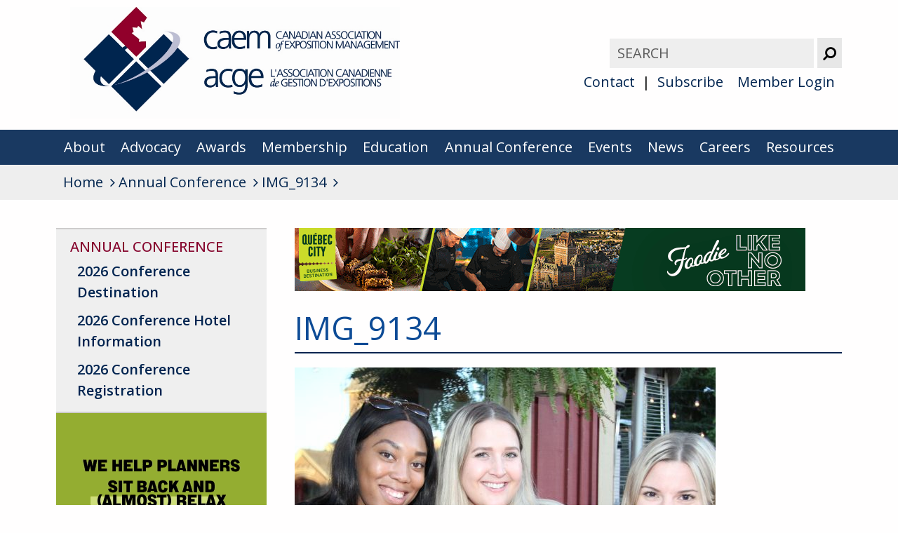

--- FILE ---
content_type: text/html; charset=UTF-8
request_url: https://caem.ca/annual-conference/img_9134/
body_size: 31135
content:
<!DOCTYPE HTML>

<html lang="en-US">
	<head>
		<title>IMG_9134 - CAEM</title>
		<meta charset="UTF-8" />
		<meta name="viewport" content="width=device-width,initial-scale=1" />
		<script src="https://use.fontawesome.com/0d46d7a08c.js"></script>
		<link href="https://fonts.googleapis.com/css?family=Open+Sans:400,500,600,700" rel="stylesheet">
		<link rel="apple-touch-icon" sizes="180x180" href="https://caem.ca/wp-content/themes/caem/apple-touch-icon.png">
		<link rel="icon" type="image/png" sizes="32x32" href="https://caem.ca/wp-content/themes/caem/favicon-32x32.png">
		<link rel="icon" type="image/png" sizes="16x16" href="https://caem.ca/wp-content/themes/caem/favicon-16x16.png">
		<link rel="manifest" href="https://caem.ca/wp-content/themes/caem/manifest.json">
		<link rel="mask-icon" href="https://caem.ca/wp-content/themes/caem/safari-pinned-tab.svg" color="#032b5d">
		<meta name="theme-color" content="#ffffff">

		
	    <script type="text/javascript">

		  var _gaq = _gaq || [];
		  _gaq.push(['_setAccount', 'UA-88159397-1']);
		  _gaq.push(['_trackPageview']);
		
		  (function() {
		    var ga = document.createElement('script'); ga.type = 'text/javascript'; ga.async = true;
		    ga.src = ('https:' == document.location.protocol ? 'https://ssl' : 'http://www') + '.google-analytics.com/ga.js';
		    var s = document.getElementsByTagName('script')[0]; s.parentNode.insertBefore(ga, s);
		  })();
		
		</script>

		
		<meta name='robots' content='index, follow, max-image-preview:large, max-snippet:-1, max-video-preview:-1' />
	<style>img:is([sizes="auto" i], [sizes^="auto," i]) { contain-intrinsic-size: 3000px 1500px }</style>
	
	<!-- This site is optimized with the Yoast SEO plugin v24.1 - https://yoast.com/wordpress/plugins/seo/ -->
	<link rel="canonical" href="https://caem.ca/annual-conference/img_9134/" />
	<meta property="og:locale" content="en_US" />
	<meta property="og:type" content="article" />
	<meta property="og:title" content="IMG_9134 - CAEM" />
	<meta property="og:url" content="https://caem.ca/annual-conference/img_9134/" />
	<meta property="og:site_name" content="CAEM" />
	<meta property="og:image" content="https://caem.ca/annual-conference/img_9134" />
	<meta property="og:image:width" content="1600" />
	<meta property="og:image:height" content="1067" />
	<meta property="og:image:type" content="image/jpeg" />
	<meta name="twitter:card" content="summary_large_image" />
	<script type="application/ld+json" class="yoast-schema-graph">{"@context":"https://schema.org","@graph":[{"@type":"WebPage","@id":"https://caem.ca/annual-conference/img_9134/","url":"https://caem.ca/annual-conference/img_9134/","name":"IMG_9134 - CAEM","isPartOf":{"@id":"https://caem.ca/#website"},"primaryImageOfPage":{"@id":"https://caem.ca/annual-conference/img_9134/#primaryimage"},"image":{"@id":"https://caem.ca/annual-conference/img_9134/#primaryimage"},"thumbnailUrl":"https://caem.ca/wp-content/uploads/2018/08/IMG_9134.jpg","datePublished":"2018-08-03T12:38:18+00:00","dateModified":"2018-08-03T12:38:18+00:00","breadcrumb":{"@id":"https://caem.ca/annual-conference/img_9134/#breadcrumb"},"inLanguage":"en-US","potentialAction":[{"@type":"ReadAction","target":["https://caem.ca/annual-conference/img_9134/"]}]},{"@type":"ImageObject","inLanguage":"en-US","@id":"https://caem.ca/annual-conference/img_9134/#primaryimage","url":"https://caem.ca/wp-content/uploads/2018/08/IMG_9134.jpg","contentUrl":"https://caem.ca/wp-content/uploads/2018/08/IMG_9134.jpg","width":5184,"height":3456},{"@type":"BreadcrumbList","@id":"https://caem.ca/annual-conference/img_9134/#breadcrumb","itemListElement":[{"@type":"ListItem","position":1,"name":"Home","item":"https://caem.ca/"},{"@type":"ListItem","position":2,"name":"Annual Conference","item":"https://caem.ca/annual-conference/"},{"@type":"ListItem","position":3,"name":"IMG_9134"}]},{"@type":"WebSite","@id":"https://caem.ca/#website","url":"https://caem.ca/","name":"CAEM","description":"Canadian Association of Exposition Management","potentialAction":[{"@type":"SearchAction","target":{"@type":"EntryPoint","urlTemplate":"https://caem.ca/?s={search_term_string}"},"query-input":{"@type":"PropertyValueSpecification","valueRequired":true,"valueName":"search_term_string"}}],"inLanguage":"en-US"}]}</script>
	<!-- / Yoast SEO plugin. -->


<link rel="alternate" type="application/rss+xml" title="CAEM &raquo; IMG_9134 Comments Feed" href="https://caem.ca/annual-conference/img_9134/feed/" />
		<!-- This site uses the Google Analytics by MonsterInsights plugin v9.2.4 - Using Analytics tracking - https://www.monsterinsights.com/ -->
		<!-- Note: MonsterInsights is not currently configured on this site. The site owner needs to authenticate with Google Analytics in the MonsterInsights settings panel. -->
					<!-- No tracking code set -->
				<!-- / Google Analytics by MonsterInsights -->
		<script type="text/javascript">
/* <![CDATA[ */
window._wpemojiSettings = {"baseUrl":"https:\/\/s.w.org\/images\/core\/emoji\/15.0.3\/72x72\/","ext":".png","svgUrl":"https:\/\/s.w.org\/images\/core\/emoji\/15.0.3\/svg\/","svgExt":".svg","source":{"concatemoji":"https:\/\/caem.ca\/wp-includes\/js\/wp-emoji-release.min.js?ver=6.7.4"}};
/*! This file is auto-generated */
!function(i,n){var o,s,e;function c(e){try{var t={supportTests:e,timestamp:(new Date).valueOf()};sessionStorage.setItem(o,JSON.stringify(t))}catch(e){}}function p(e,t,n){e.clearRect(0,0,e.canvas.width,e.canvas.height),e.fillText(t,0,0);var t=new Uint32Array(e.getImageData(0,0,e.canvas.width,e.canvas.height).data),r=(e.clearRect(0,0,e.canvas.width,e.canvas.height),e.fillText(n,0,0),new Uint32Array(e.getImageData(0,0,e.canvas.width,e.canvas.height).data));return t.every(function(e,t){return e===r[t]})}function u(e,t,n){switch(t){case"flag":return n(e,"\ud83c\udff3\ufe0f\u200d\u26a7\ufe0f","\ud83c\udff3\ufe0f\u200b\u26a7\ufe0f")?!1:!n(e,"\ud83c\uddfa\ud83c\uddf3","\ud83c\uddfa\u200b\ud83c\uddf3")&&!n(e,"\ud83c\udff4\udb40\udc67\udb40\udc62\udb40\udc65\udb40\udc6e\udb40\udc67\udb40\udc7f","\ud83c\udff4\u200b\udb40\udc67\u200b\udb40\udc62\u200b\udb40\udc65\u200b\udb40\udc6e\u200b\udb40\udc67\u200b\udb40\udc7f");case"emoji":return!n(e,"\ud83d\udc26\u200d\u2b1b","\ud83d\udc26\u200b\u2b1b")}return!1}function f(e,t,n){var r="undefined"!=typeof WorkerGlobalScope&&self instanceof WorkerGlobalScope?new OffscreenCanvas(300,150):i.createElement("canvas"),a=r.getContext("2d",{willReadFrequently:!0}),o=(a.textBaseline="top",a.font="600 32px Arial",{});return e.forEach(function(e){o[e]=t(a,e,n)}),o}function t(e){var t=i.createElement("script");t.src=e,t.defer=!0,i.head.appendChild(t)}"undefined"!=typeof Promise&&(o="wpEmojiSettingsSupports",s=["flag","emoji"],n.supports={everything:!0,everythingExceptFlag:!0},e=new Promise(function(e){i.addEventListener("DOMContentLoaded",e,{once:!0})}),new Promise(function(t){var n=function(){try{var e=JSON.parse(sessionStorage.getItem(o));if("object"==typeof e&&"number"==typeof e.timestamp&&(new Date).valueOf()<e.timestamp+604800&&"object"==typeof e.supportTests)return e.supportTests}catch(e){}return null}();if(!n){if("undefined"!=typeof Worker&&"undefined"!=typeof OffscreenCanvas&&"undefined"!=typeof URL&&URL.createObjectURL&&"undefined"!=typeof Blob)try{var e="postMessage("+f.toString()+"("+[JSON.stringify(s),u.toString(),p.toString()].join(",")+"));",r=new Blob([e],{type:"text/javascript"}),a=new Worker(URL.createObjectURL(r),{name:"wpTestEmojiSupports"});return void(a.onmessage=function(e){c(n=e.data),a.terminate(),t(n)})}catch(e){}c(n=f(s,u,p))}t(n)}).then(function(e){for(var t in e)n.supports[t]=e[t],n.supports.everything=n.supports.everything&&n.supports[t],"flag"!==t&&(n.supports.everythingExceptFlag=n.supports.everythingExceptFlag&&n.supports[t]);n.supports.everythingExceptFlag=n.supports.everythingExceptFlag&&!n.supports.flag,n.DOMReady=!1,n.readyCallback=function(){n.DOMReady=!0}}).then(function(){return e}).then(function(){var e;n.supports.everything||(n.readyCallback(),(e=n.source||{}).concatemoji?t(e.concatemoji):e.wpemoji&&e.twemoji&&(t(e.twemoji),t(e.wpemoji)))}))}((window,document),window._wpemojiSettings);
/* ]]> */
</script>
<style id='wp-emoji-styles-inline-css' type='text/css'>

	img.wp-smiley, img.emoji {
		display: inline !important;
		border: none !important;
		box-shadow: none !important;
		height: 1em !important;
		width: 1em !important;
		margin: 0 0.07em !important;
		vertical-align: -0.1em !important;
		background: none !important;
		padding: 0 !important;
	}
</style>
<link rel='stylesheet' id='wp-block-library-css' href='https://caem.ca/wp-includes/css/dist/block-library/style.min.css?ver=6.7.4' type='text/css' media='all' />
<style id='classic-theme-styles-inline-css' type='text/css'>
/*! This file is auto-generated */
.wp-block-button__link{color:#fff;background-color:#32373c;border-radius:9999px;box-shadow:none;text-decoration:none;padding:calc(.667em + 2px) calc(1.333em + 2px);font-size:1.125em}.wp-block-file__button{background:#32373c;color:#fff;text-decoration:none}
</style>
<style id='global-styles-inline-css' type='text/css'>
:root{--wp--preset--aspect-ratio--square: 1;--wp--preset--aspect-ratio--4-3: 4/3;--wp--preset--aspect-ratio--3-4: 3/4;--wp--preset--aspect-ratio--3-2: 3/2;--wp--preset--aspect-ratio--2-3: 2/3;--wp--preset--aspect-ratio--16-9: 16/9;--wp--preset--aspect-ratio--9-16: 9/16;--wp--preset--color--black: #000000;--wp--preset--color--cyan-bluish-gray: #abb8c3;--wp--preset--color--white: #ffffff;--wp--preset--color--pale-pink: #f78da7;--wp--preset--color--vivid-red: #cf2e2e;--wp--preset--color--luminous-vivid-orange: #ff6900;--wp--preset--color--luminous-vivid-amber: #fcb900;--wp--preset--color--light-green-cyan: #7bdcb5;--wp--preset--color--vivid-green-cyan: #00d084;--wp--preset--color--pale-cyan-blue: #8ed1fc;--wp--preset--color--vivid-cyan-blue: #0693e3;--wp--preset--color--vivid-purple: #9b51e0;--wp--preset--gradient--vivid-cyan-blue-to-vivid-purple: linear-gradient(135deg,rgba(6,147,227,1) 0%,rgb(155,81,224) 100%);--wp--preset--gradient--light-green-cyan-to-vivid-green-cyan: linear-gradient(135deg,rgb(122,220,180) 0%,rgb(0,208,130) 100%);--wp--preset--gradient--luminous-vivid-amber-to-luminous-vivid-orange: linear-gradient(135deg,rgba(252,185,0,1) 0%,rgba(255,105,0,1) 100%);--wp--preset--gradient--luminous-vivid-orange-to-vivid-red: linear-gradient(135deg,rgba(255,105,0,1) 0%,rgb(207,46,46) 100%);--wp--preset--gradient--very-light-gray-to-cyan-bluish-gray: linear-gradient(135deg,rgb(238,238,238) 0%,rgb(169,184,195) 100%);--wp--preset--gradient--cool-to-warm-spectrum: linear-gradient(135deg,rgb(74,234,220) 0%,rgb(151,120,209) 20%,rgb(207,42,186) 40%,rgb(238,44,130) 60%,rgb(251,105,98) 80%,rgb(254,248,76) 100%);--wp--preset--gradient--blush-light-purple: linear-gradient(135deg,rgb(255,206,236) 0%,rgb(152,150,240) 100%);--wp--preset--gradient--blush-bordeaux: linear-gradient(135deg,rgb(254,205,165) 0%,rgb(254,45,45) 50%,rgb(107,0,62) 100%);--wp--preset--gradient--luminous-dusk: linear-gradient(135deg,rgb(255,203,112) 0%,rgb(199,81,192) 50%,rgb(65,88,208) 100%);--wp--preset--gradient--pale-ocean: linear-gradient(135deg,rgb(255,245,203) 0%,rgb(182,227,212) 50%,rgb(51,167,181) 100%);--wp--preset--gradient--electric-grass: linear-gradient(135deg,rgb(202,248,128) 0%,rgb(113,206,126) 100%);--wp--preset--gradient--midnight: linear-gradient(135deg,rgb(2,3,129) 0%,rgb(40,116,252) 100%);--wp--preset--font-size--small: 13px;--wp--preset--font-size--medium: 20px;--wp--preset--font-size--large: 36px;--wp--preset--font-size--x-large: 42px;--wp--preset--spacing--20: 0.44rem;--wp--preset--spacing--30: 0.67rem;--wp--preset--spacing--40: 1rem;--wp--preset--spacing--50: 1.5rem;--wp--preset--spacing--60: 2.25rem;--wp--preset--spacing--70: 3.38rem;--wp--preset--spacing--80: 5.06rem;--wp--preset--shadow--natural: 6px 6px 9px rgba(0, 0, 0, 0.2);--wp--preset--shadow--deep: 12px 12px 50px rgba(0, 0, 0, 0.4);--wp--preset--shadow--sharp: 6px 6px 0px rgba(0, 0, 0, 0.2);--wp--preset--shadow--outlined: 6px 6px 0px -3px rgba(255, 255, 255, 1), 6px 6px rgba(0, 0, 0, 1);--wp--preset--shadow--crisp: 6px 6px 0px rgba(0, 0, 0, 1);}:where(.is-layout-flex){gap: 0.5em;}:where(.is-layout-grid){gap: 0.5em;}body .is-layout-flex{display: flex;}.is-layout-flex{flex-wrap: wrap;align-items: center;}.is-layout-flex > :is(*, div){margin: 0;}body .is-layout-grid{display: grid;}.is-layout-grid > :is(*, div){margin: 0;}:where(.wp-block-columns.is-layout-flex){gap: 2em;}:where(.wp-block-columns.is-layout-grid){gap: 2em;}:where(.wp-block-post-template.is-layout-flex){gap: 1.25em;}:where(.wp-block-post-template.is-layout-grid){gap: 1.25em;}.has-black-color{color: var(--wp--preset--color--black) !important;}.has-cyan-bluish-gray-color{color: var(--wp--preset--color--cyan-bluish-gray) !important;}.has-white-color{color: var(--wp--preset--color--white) !important;}.has-pale-pink-color{color: var(--wp--preset--color--pale-pink) !important;}.has-vivid-red-color{color: var(--wp--preset--color--vivid-red) !important;}.has-luminous-vivid-orange-color{color: var(--wp--preset--color--luminous-vivid-orange) !important;}.has-luminous-vivid-amber-color{color: var(--wp--preset--color--luminous-vivid-amber) !important;}.has-light-green-cyan-color{color: var(--wp--preset--color--light-green-cyan) !important;}.has-vivid-green-cyan-color{color: var(--wp--preset--color--vivid-green-cyan) !important;}.has-pale-cyan-blue-color{color: var(--wp--preset--color--pale-cyan-blue) !important;}.has-vivid-cyan-blue-color{color: var(--wp--preset--color--vivid-cyan-blue) !important;}.has-vivid-purple-color{color: var(--wp--preset--color--vivid-purple) !important;}.has-black-background-color{background-color: var(--wp--preset--color--black) !important;}.has-cyan-bluish-gray-background-color{background-color: var(--wp--preset--color--cyan-bluish-gray) !important;}.has-white-background-color{background-color: var(--wp--preset--color--white) !important;}.has-pale-pink-background-color{background-color: var(--wp--preset--color--pale-pink) !important;}.has-vivid-red-background-color{background-color: var(--wp--preset--color--vivid-red) !important;}.has-luminous-vivid-orange-background-color{background-color: var(--wp--preset--color--luminous-vivid-orange) !important;}.has-luminous-vivid-amber-background-color{background-color: var(--wp--preset--color--luminous-vivid-amber) !important;}.has-light-green-cyan-background-color{background-color: var(--wp--preset--color--light-green-cyan) !important;}.has-vivid-green-cyan-background-color{background-color: var(--wp--preset--color--vivid-green-cyan) !important;}.has-pale-cyan-blue-background-color{background-color: var(--wp--preset--color--pale-cyan-blue) !important;}.has-vivid-cyan-blue-background-color{background-color: var(--wp--preset--color--vivid-cyan-blue) !important;}.has-vivid-purple-background-color{background-color: var(--wp--preset--color--vivid-purple) !important;}.has-black-border-color{border-color: var(--wp--preset--color--black) !important;}.has-cyan-bluish-gray-border-color{border-color: var(--wp--preset--color--cyan-bluish-gray) !important;}.has-white-border-color{border-color: var(--wp--preset--color--white) !important;}.has-pale-pink-border-color{border-color: var(--wp--preset--color--pale-pink) !important;}.has-vivid-red-border-color{border-color: var(--wp--preset--color--vivid-red) !important;}.has-luminous-vivid-orange-border-color{border-color: var(--wp--preset--color--luminous-vivid-orange) !important;}.has-luminous-vivid-amber-border-color{border-color: var(--wp--preset--color--luminous-vivid-amber) !important;}.has-light-green-cyan-border-color{border-color: var(--wp--preset--color--light-green-cyan) !important;}.has-vivid-green-cyan-border-color{border-color: var(--wp--preset--color--vivid-green-cyan) !important;}.has-pale-cyan-blue-border-color{border-color: var(--wp--preset--color--pale-cyan-blue) !important;}.has-vivid-cyan-blue-border-color{border-color: var(--wp--preset--color--vivid-cyan-blue) !important;}.has-vivid-purple-border-color{border-color: var(--wp--preset--color--vivid-purple) !important;}.has-vivid-cyan-blue-to-vivid-purple-gradient-background{background: var(--wp--preset--gradient--vivid-cyan-blue-to-vivid-purple) !important;}.has-light-green-cyan-to-vivid-green-cyan-gradient-background{background: var(--wp--preset--gradient--light-green-cyan-to-vivid-green-cyan) !important;}.has-luminous-vivid-amber-to-luminous-vivid-orange-gradient-background{background: var(--wp--preset--gradient--luminous-vivid-amber-to-luminous-vivid-orange) !important;}.has-luminous-vivid-orange-to-vivid-red-gradient-background{background: var(--wp--preset--gradient--luminous-vivid-orange-to-vivid-red) !important;}.has-very-light-gray-to-cyan-bluish-gray-gradient-background{background: var(--wp--preset--gradient--very-light-gray-to-cyan-bluish-gray) !important;}.has-cool-to-warm-spectrum-gradient-background{background: var(--wp--preset--gradient--cool-to-warm-spectrum) !important;}.has-blush-light-purple-gradient-background{background: var(--wp--preset--gradient--blush-light-purple) !important;}.has-blush-bordeaux-gradient-background{background: var(--wp--preset--gradient--blush-bordeaux) !important;}.has-luminous-dusk-gradient-background{background: var(--wp--preset--gradient--luminous-dusk) !important;}.has-pale-ocean-gradient-background{background: var(--wp--preset--gradient--pale-ocean) !important;}.has-electric-grass-gradient-background{background: var(--wp--preset--gradient--electric-grass) !important;}.has-midnight-gradient-background{background: var(--wp--preset--gradient--midnight) !important;}.has-small-font-size{font-size: var(--wp--preset--font-size--small) !important;}.has-medium-font-size{font-size: var(--wp--preset--font-size--medium) !important;}.has-large-font-size{font-size: var(--wp--preset--font-size--large) !important;}.has-x-large-font-size{font-size: var(--wp--preset--font-size--x-large) !important;}
:where(.wp-block-post-template.is-layout-flex){gap: 1.25em;}:where(.wp-block-post-template.is-layout-grid){gap: 1.25em;}
:where(.wp-block-columns.is-layout-flex){gap: 2em;}:where(.wp-block-columns.is-layout-grid){gap: 2em;}
:root :where(.wp-block-pullquote){font-size: 1.5em;line-height: 1.6;}
</style>
<link rel='stylesheet' id='screen-css' href='https://caem.ca/wp-content/themes/caem/style.css?ver=6.7.4' type='text/css' media='screen' />
<script type="text/javascript" src="https://caem.ca/wp-includes/js/jquery/jquery.min.js?ver=3.7.1" id="jquery-core-js"></script>
<script type="text/javascript" src="https://caem.ca/wp-includes/js/jquery/jquery-migrate.min.js?ver=3.4.1" id="jquery-migrate-js"></script>
<script type="text/javascript" id="wa-integration-Authorization-js-WaWidgetHandler-js-extra">
/* <![CDATA[ */
var WaWidgetHandlerData = {"isLoggedIn":"","logoutUrl":"https:\/\/caem.ca\/annual-conference\/img_9134\/?state=WaWpIntegrationLogout&waLoginAction=Logout","loginForm":"<div class=\"wa_login_shortcode\"><form action=\"https:\/\/CAOEM.wildapricot.org\/widget\/sys\/login\/OAuthLogin\" method=\"get\"><input type=\"hidden\" name=\"scope\" value=\"contacts_me\" \/><input type=\"hidden\" name=\"client_id\" value=\"zkqx1g4j2k\" \/><input type=\"hidden\" name=\"response_type\" value=\"authorization_code\" \/><input type=\"hidden\" name=\"claimed_account_id\" value=\"228749\" \/><input type=\"hidden\" name=\"state\" value=\"WaWpIntegrationLogin\" \/><input type=\"hidden\" name=\"redirect_uri\" value=\"https:\/\/caem.ca\/annual-conference\/img_9134\/\" \/><input type=\"submit\" name=\"waLoginAction\" class=\"button button-primary\" value=\"Login\" title=\"Login\" \/><\/form><\/div>","sessionKey":null};
/* ]]> */
</script>
<script type="text/javascript" src="https://caem.ca/wp-content/plugins/wild-apricot-login/Modules/Authorization/js/WaWidgetHandler.js?ver=1.0.16" id="wa-integration-Authorization-js-WaWidgetHandler-js"></script>
<script type="text/javascript" src="https://caem.ca/wp-content/themes/caem/js/lightbox.js?ver=6.7.4" id="lightbox-js"></script>
<script type="text/javascript" src="https://caem.ca/wp-content/themes/caem/js/modernizr.js?ver=6.7.4" id="modernizr-js"></script>
<script type="text/javascript" src="https://caem.ca/wp-content/themes/caem/js/script.js?ver=6.7.4" id="scripts-js"></script>
<link rel="https://api.w.org/" href="https://caem.ca/wp-json/" /><link rel="alternate" title="JSON" type="application/json" href="https://caem.ca/wp-json/wp/v2/media/1827" /><link rel="EditURI" type="application/rsd+xml" title="RSD" href="https://caem.ca/xmlrpc.php?rsd" />
<link rel='shortlink' href='https://caem.ca/?p=1827' />
<link rel="alternate" title="oEmbed (JSON)" type="application/json+oembed" href="https://caem.ca/wp-json/oembed/1.0/embed?url=https%3A%2F%2Fcaem.ca%2Fannual-conference%2Fimg_9134%2F" />
<link rel="alternate" title="oEmbed (XML)" type="text/xml+oembed" href="https://caem.ca/wp-json/oembed/1.0/embed?url=https%3A%2F%2Fcaem.ca%2Fannual-conference%2Fimg_9134%2F&#038;format=xml" />
<meta name="tec-api-version" content="v1"><meta name="tec-api-origin" content="https://caem.ca"><link rel="alternate" href="https://caem.ca/wp-json/tribe/events/v1/" />	</head>

	<body data-rsssl=1 class="attachment attachment-template-default attachmentid-1827 attachment-jpeg tribe-no-js">
		<header>
			<a class="skip" href="#main">Skip to Content</a>
						<div class="inner">
								<a href="https://caem.ca/"><img src="https://caem.ca/wp-content/themes/caem/img/logo.jpg" alt="Home Page" class="logo" /></a>
								<div class="utilities">
					<form role="search" method="get" class="search-form" action="https://caem.ca/">
					    <label>
					        <span class="hidden">Search for:</span>
					        <input type="search" class="search-field" placeholder="Search" value="" name="s">
					    </label>
					    <button type="submit" class="search-submit">
		                    <i class="fa fa-search fa-flip-horizontal" aria-hidden="true"></i> <span class="hidden">Submit</span>
		                </button>
					</form>
					<ul id="menu-top-navigation" class="topnav"><li id="menu-item-256" class="menu-item menu-item-type-post_type menu-item-object-page menu-item-256"><a href="https://caem.ca/contact-canadian-association-exposition-management/">Contact</a></li>
<li id="menu-item-6180" class="menu-item menu-item-type-post_type menu-item-object-page menu-item-6180"><a href="https://caem.ca/subscribe-to-canadian-association-exposition-management/">Subscribe</a></li>
<li id="menu-item-576" class="menu-item menu-item-type-post_type menu-item-object-page menu-item-576"><a href="https://caem.ca/member-login/">Member Login</a></li>
</ul>				</div>
			</div>
			<nav class="mainnav" aria-label="main navigation" role="navigation">
				<div class="inner">
					<button>Main Menu</button>
					<ul id="menu-main-navigation" class=""><li id="menu-item-206" class="menu-item menu-item-type-post_type menu-item-object-page menu-item-206"><a href="https://caem.ca/about/">About</a></li>
<li id="menu-item-3418" class="menu-item menu-item-type-post_type menu-item-object-page menu-item-3418"><a href="https://caem.ca/advocacy/">Advocacy</a></li>
<li id="menu-item-7631" class="menu-item menu-item-type-post_type menu-item-object-page menu-item-7631"><a href="https://caem.ca/awards-of-excellence/">Awards</a></li>
<li id="menu-item-207" class="menu-item menu-item-type-post_type menu-item-object-page menu-item-207"><a href="https://caem.ca/membership/">Membership</a></li>
<li id="menu-item-208" class="menu-item menu-item-type-post_type menu-item-object-page menu-item-208"><a href="https://caem.ca/education/">Education</a></li>
<li id="menu-item-209" class="menu-item menu-item-type-post_type menu-item-object-page menu-item-209"><a href="https://caem.ca/annual-conference/">Annual Conference</a></li>
<li id="menu-item-210" class="menu-item menu-item-type-post_type menu-item-object-page menu-item-210"><a href="https://caem.ca/signature-events/">Events</a></li>
<li id="menu-item-212" class="menu-item menu-item-type-post_type menu-item-object-page menu-item-212"><a href="https://caem.ca/news/">News</a></li>
<li id="menu-item-634" class="menu-item menu-item-type-post_type menu-item-object-page menu-item-634"><a href="https://caem.ca/careers/">Careers</a></li>
<li id="menu-item-2080" class="menu-item menu-item-type-post_type menu-item-object-page menu-item-2080"><a href="https://caem.ca/resources/">Resources</a></li>
</ul>				</div>
			</nav>

			
			<div class="breadcrumbs">
				<ul typeof="BreadcrumbList" vocab="https://schema.org/">
					<!-- Breadcrumb NavXT 7.3.1 -->
<li class="home"><span property="itemListElement" typeof="ListItem"><a property="item" typeof="WebPage" href="https://caem.ca" class="home"><span property="name">Home</span></a><meta property="position" content="1"></span></li>
<li class="post post-page"><span property="itemListElement" typeof="ListItem"><a property="item" typeof="WebPage" href="https://caem.ca/annual-conference/" class="post post-page"><span property="name">Annual Conference</span></a><meta property="position" content="2"></span></li>
<li class="post post-attachment current-item"><span property="itemListElement" typeof="ListItem"><span property="name">IMG_9134</span><meta property="position" content="3"></span></li>
				</ul>
			</div>
					</header>

			
		<main id="main" role="main">

	
		
		<div class="inner">
														
 										
					<div class="sidebar" role="complementary">	
						<div class="subnav">	
							<button >Annual Conference</button>
							<h3><a href="https://caem.ca/annual-conference/">Annual Conference</a></h3>
							<ul class="children">
								<li class="page_item page-item-6846"><a href="https://caem.ca/annual-conference/2026-conference-destination/">2026 Conference Destination</a></li>
<li class="page_item page-item-6851"><a href="https://caem.ca/annual-conference/2026-hotel-information/">2026 Conference Hotel Information</a></li>
<li class="page_item page-item-7281"><a href="https://caem.ca/annual-conference/2026-conference-registration/">2026 Conference Registration</a></li>
							</ul>
						</div>

						<div class="ads"><a href="https://www.mtccc.com/"><img src="https://caem.ca/wp-content/uploads/2025/06/MTCC_CVENT_300x250.gif" alt="" /></a><a href="https://caem.ca/CEM"><img src="https://caem.ca/wp-content/uploads/2025/02/NEW-CEM-Freeman_Logo_RGB-1.png" alt="" /></a></div>					</div>

										
								<div class="content">
			<a href="https://caem.ca/QDA"><img src="https://caem.ca/wp-content/uploads/2021/03/728-x-90-QDa-foodie-LikeNoOther.gif" class="leaderboard" alt="" /></a>				<h1>IMG_9134</h1>

								<p class="attachment"><a href='https://caem.ca/wp-content/uploads/2018/08/IMG_9134.jpg'><img fetchpriority="high" decoding="async" width="600" height="400" src="https://caem.ca/wp-content/uploads/2018/08/IMG_9134-600x400.jpg" class="attachment-medium size-medium" alt="" srcset="https://caem.ca/wp-content/uploads/2018/08/IMG_9134-600x400.jpg 600w, https://caem.ca/wp-content/uploads/2018/08/IMG_9134-300x200.jpg 300w, https://caem.ca/wp-content/uploads/2018/08/IMG_9134-1600x1067.jpg 1600w" sizes="(max-width: 600px) 100vw, 600px" /></a></p>

							</div>
		</div>

		 

				
	
		</main> 

		
		<footer role="contentinfo">
			<div class="inner">	
	            <div class="cols">
		            
										<div class="col">
												<p><img loading="lazy" decoding="async" class="size-medium wp-image-7420 aligncenter" src="https://caem.ca/wp-content/uploads/2025/04/CAEM-Strategic-Partners-2025-April-2-2025-600x250.jpg" alt="" width="600" height="250" srcset="https://caem.ca/wp-content/uploads/2025/04/CAEM-Strategic-Partners-2025-April-2-2025-600x250.jpg 600w, https://caem.ca/wp-content/uploads/2025/04/CAEM-Strategic-Partners-2025-April-2-2025-1600x667.jpg 1600w, https://caem.ca/wp-content/uploads/2025/04/CAEM-Strategic-Partners-2025-April-2-2025-1536x640.jpg 1536w, https://caem.ca/wp-content/uploads/2025/04/CAEM-Strategic-Partners-2025-April-2-2025.jpg 1920w" sizes="auto, (max-width: 600px) 100vw, 600px" /></p>
<p><strong>CAEM Headquarters</strong></p>
<p>Canadian Association of Exposition Management<br />
3228 South Service Road, Suite 109<br />
Burlington, ON L7N 3H8</p>
<p><strong>Tel:</strong> (416) 787-9377<br />
<strong>Toll Free:</strong> 1-866-441-9377<br />
<strong>Email:</strong> <a href="mailto:info@caem.ca">info@caem.ca</a></p>
					</div>
										

					
					<div class="col">
												<h3 class="hidden">Follow us on:</h3>
						<ul class="social">
														<li><a href="https://www.facebook.com/caemevent"><i class="fa fa-facebook" aria-hidden="true"></i><span class="hidden">Facebook</span></a></li>							<li><a href="https://www.linkedin.com/company/canadian-association-exposition-management/?originalSubdomain=ca"><i class="fa fa-linkedin" aria-hidden="true"></i><span class="hidden">LinkedIn</span></a></li>							<li><a href="https://www.instagram.com/caemevents/"><i class="fa fa-instagram" aria-hidden="true"></i><span class="hidden">Instagram</span></a></li>						</ul>
						
												<ul class="links">
													<li><a href="https://caem.ca/site-map/">Site Map</a></li>
													<li><a href="https://caem.ca/privacy-policy/">Privacy Policy</a></li>
												</ul>
											</div>
					            	</div>
            </div>
            
		</footer>
		
		
			<script>
		( function ( body ) {
			'use strict';
			body.className = body.className.replace( /\btribe-no-js\b/, 'tribe-js' );
		} )( document.body );
		</script>
		<script> /* <![CDATA[ */var tribe_l10n_datatables = {"aria":{"sort_ascending":": activate to sort column ascending","sort_descending":": activate to sort column descending"},"length_menu":"Show _MENU_ entries","empty_table":"No data available in table","info":"Showing _START_ to _END_ of _TOTAL_ entries","info_empty":"Showing 0 to 0 of 0 entries","info_filtered":"(filtered from _MAX_ total entries)","zero_records":"No matching records found","search":"Search:","all_selected_text":"All items on this page were selected. ","select_all_link":"Select all pages","clear_selection":"Clear Selection.","pagination":{"all":"All","next":"Next","previous":"Previous"},"select":{"rows":{"0":"","_":": Selected %d rows","1":": Selected 1 row"}},"datepicker":{"dayNames":["Sunday","Monday","Tuesday","Wednesday","Thursday","Friday","Saturday"],"dayNamesShort":["Sun","Mon","Tue","Wed","Thu","Fri","Sat"],"dayNamesMin":["S","M","T","W","T","F","S"],"monthNames":["January","February","March","April","May","June","July","August","September","October","November","December"],"monthNamesShort":["January","February","March","April","May","June","July","August","September","October","November","December"],"monthNamesMin":["Jan","Feb","Mar","Apr","May","Jun","Jul","Aug","Sep","Oct","Nov","Dec"],"nextText":"Next","prevText":"Prev","currentText":"Today","closeText":"Done","today":"Today","clear":"Clear"}};/* ]]> */ </script>	</body>
</html>

--- FILE ---
content_type: text/css
request_url: https://caem.ca/wp-content/themes/caem/style.css?ver=6.7.4
body_size: 28320
content:
/*
Theme Name:	CAEM
Author:		CMS Web Solutions
Author URI:	http://cmswebsolutions.com
*/

* {
	-webkit-box-sizing: border-box;
	        box-sizing: border-box;
}

html {
    font-size: 20px;
}

body {
	margin: 0 auto;
	font-family: 'Open Sans', sans-serif;
	font-weight: 400;
	position: relative;
	color: #010101;
	background-color: #fffefe;
}

article, aside, details, embed, figcaption, figure, footer, header, iframe, main, menu, nav, section, summary {
	display: block;
	position: relative;
	margin: 0 auto;
}

h1 {
	line-height: 1;
	color: #0d4b96;
	border-bottom: 2px solid #002450;
	font-weight: 400;
	margin: 0;
	padding-bottom: .25em;
	font-size: 2.25em;
	position: relative;
}

.home h1 {
	color: #86062e;
	border-bottom: none;
	padding-bottom: 0;
	font-size: 1.5em;
	font-weight: 500;
}

h2 {
	line-height: 1;
	font-weight: 500;
	color: #002450;
	margin: 1.5em 0 .75em;
	font-size: 1.5em;
}

h2 a {
	color: #002450;
	/*text-decoration: none;*/
	-webkit-text-decoration-color: #aaa;
	text-decoration-color: #aaa;
}

h2 a:hover,
h2 a:focus {
	color: #86062e;
	-webkit-text-decoration-color: #86062e;
	text-decoration-color: #86062e;
}

h3 {
	line-height: 1;
	font-weight: 500;
	color: #013e8b;
	margin: 1.5em 0 .75em;
	font-size: 1.2em;
}

h4 {
	line-height: 1;
	font-weight: 600;
	color: #000;
	margin: 1.5em 0 .75em;
	font-size: 1.1em;
}

p, li, dt, dd {
	line-height: 1.5;
}

li, p + p, dt, dd {
	margin-top: 0;
}

p * {
	margin-top: 0;
}

ul,ol {
	padding-left: 1.5em;
}

blockquote {
    background-color: #eee;
    border-left: 10px solid #ddd;
    margin: 0 0 1.5em;
    padding: 1em;
}

cite {
	display: block;
}

img {
	max-width: 100%;
	height: auto;
	border-style: none;
}

a {
	color: #000;
	-webkit-transition: color .1s;
	-o-transition: color .1s;
	transition: color .1s;
}

a:hover,
a:focus {
	color: #86062e;
}

a:active {
	-webkit-transition: color 2s;
	-o-transition: color 2s;
	transition: color 2s;
	color: blue;
}

a img {
	border: none;
	outline: none;
}

iframe,embed {
	max-width: 100%;
}

button,input,select,textarea {
	font: inherit;
	margin: 0;
}

table {
	border-collapse: collapse;
	margin: 1em auto 2em;
	padding: 0;
	width: 100%;
	max-width: 100%;
	overflow-x: scroll;
}

table caption {
	font-weight: 600;
	text-align: left;
	font-size: 1.1em;
	padding-bottom: .25em 0;
}

table thead,table tbody {
	max-width: 100%;
}

table thead {
	text-align: left;
}

table th {
	font-weight: 700;
	font-size: 1em;
}

table tr {
	border-bottom: 1px solid #eae4de;
}

table tr:hover,table tr:focus {
	background-color: #eae4de;
}

table tr td,table tr th {
	padding: .25em;
	text-align: left;
}

.inner {
	display: -ms-flexbox;
	display: -webkit-box;
	display: flex;
	position: relative;
	margin: 0 auto;
	padding: 0 2em;
	max-width: 1200px;
}

.ie9 .inner {
	display: inline-block;
}

.hidden,
.screen-reader-text {
	position: absolute;
	left: -1000em;
	top: auto;
	width: 1px;
	height: 1px;
	overflow: hidden;
	margin: -1px;
	padding: 0;
	clip: rect(0,0,0,0);
	border: 0;
	#fff-space: nowrap;
}

.clearfix {
	overflow: hidden;
	content: "";
	visibility: hidden;
	display: block;
	height: 1px;
	width: 1px;
	clear: both;
}

@-webkit-keyframes fadeIn {
	from {
		opacity: 0;
	}

	to {
		opacity: 1;
	}
}

@keyframes fadeIn {
	from {
		opacity: 0;
	}

	to {
		opacity: 1;
	}
}

a.skip {
	position: absolute;
	top: 0;
	left: -1000em;
	background-color: #354c65;
	color: #fff;
	text-decoration: none;
	border-radius: 0 0 3px 3px;
}

a.skip:focus,a.skip:hover {
	left: 1em;
	top: 0;
	padding: .5em 1em;
}

header {
	width: 100%;
}

header .inner {
	-ms-flex-pack: justify;
	-webkit-box-pack: justify;
	        justify-content: space-between;
	-ms-flex-align: center;
	-webkit-box-align: center;
	        align-items: center;
}

.logo {
	margin: .5em 1em;
	max-width: 470px;
}

.utilities {
	text-align: right;
	-ms-flex-preferred-size: 40%;
	    flex-basis: 40%;
}

.search-form {
	margin-bottom: .25em;
	-webkit-transition: all 0.1s linear;
	-o-transition: all 0.1s linear;
	transition: all 0.1s linear;
	display: inline-block;
	width: 100%;
	position: relative;
}

.search-form label {
	-webkit-transition: all 0.1s linear;
	-o-transition: all 0.1s linear;
	transition: all 0.1s linear;
	z-index: -1;
}

.search-form .show {
	color: #000;
	margin-right: .25em;
	position: absolute;
	top: -1.1em;
}

input[type=search] {
	padding: 5px .5em;
	background-color: #EEEEEE;
	border: 1px solid #EEEEEE;
	line-height: 1.5;
	width: 60%;
	-webkit-appearance: textfield;
	-webkit-box-sizing: content-box;
	        box-sizing: content-box;
	-webkit-appearance: none;
	border-radius: 0;
}

input[type=search]:focus {
	-webkit-box-shadow: inset 0 0 4px #333;
	        box-shadow: inset 0 0 4px #333;
}

input[type=search]::-webkit-input-placeholder {
	color: #5A5A5A;
	text-transform: uppercase;
}

input[type=search]:-ms-input-placeholder {
	color: #5A5A5A;
	text-transform: uppercase;
}

input[type=search]::-webkit-input-placeholder {
	color: #5A5A5A;
	text-transform: uppercase;
}

input[type=search]::placeholder {
	color: #5A5A5A;
	text-transform: uppercase;
}

.search-submit {
	padding: .25em;
	color: #000;
	background-color: #E7E7E7;
	border: 3px solid transparent;
}

.search-submit:hover,
.search-submit:focus {
	color: #fff;
	background-color: #000;
}

.topnav {
	margin: 0;
	padding-left: 0;
	display: -ms-flexbox;
	display: -webkit-box;
	display: flex;
	-webkit-box-pack: end;
	    -ms-flex-pack: end;
	        justify-content: flex-end;
}

.ie9 .topnav {
	display: inline-block;
}

.topnav li {
	list-style: none;
	display: -webkit-inline-box;
	display: -ms-inline-flexbox;
	display: inline-flex;
}

.topnav li:first-of-type:after {
	content:"\007c";
}

.topnav a {
	display: block;
	padding: 0 .5em;
	color: #002450;
	text-decoration: none;
}

.topnav a:hover,
.topnav a:focus {
	color: #86062e;
}


nav {
	background-color: rgba(0,36,80,.9);
	width: 100%;
	z-index: 10;
}

.home nav {
	background-color: rgba(0,36,80,.8);
}

nav button {
	display: none;
}

nav ul {
	display: -webkit-box;
	display: -ms-flexbox;
	display: flex;
	margin: 0;
	padding: 0;
	width: 100%;
}

.ie9 nav ul {
	display: inline-block;
}


nav li {
	list-style: none;
	margin: 0;
	position: relative;
	-webkit-box-flex: 1;
	-ms-flex: 1 1 auto;
	flex: 1 1 auto;
}

.ie9 nav li {
	display: inline-block;
}

nav a {
	display: block;
	text-decoration: none;
	text-align: center;
	color: #fff;
	padding: .5em;
}

nav a:hover,
nav a:focus,
nav .current_page_item a {
	color: #fff;
	background-color: rgba(132,4,44,.9);
}

.breadcrumbs {
	color: #02254F;
	background-color: #eee;
	margin-bottom: 2em;
	padding: .25em 0;
}

.breadcrumbs ul {
	position: relative;
	margin: 0 auto;
	padding: .25em 2.5em;
	max-width: 1200px;
	display: block;
}

.breadcrumbs li {
	padding-left: 0;
	display: inline-block;
}

.breadcrumbs li:not(.current_item):after {
	content: '\f105';
	font-family: FontAwesome;
	margin-left: .5em;
}

.breadcrumbs li.current_item {
	font-weight: 600;
}

.breadcrumbs a {
	color: #02254F;
	text-decoration: none;
}

.breadcrumbs a:hover,
.breadcrumbs a:focus {
	color: #86062e;
}

main {
	width: 100%;
	margin-bottom: 2em;
	opacity: 0;
	-webkit-animation: fadeIn ease-in 1;
	animation: fadeIn ease-in 1;
	-webkit-animation-fill-mode: both;
	animation-fill-mode: both;
	-webkit-animation-duration: .4s;
	animation-duration: .4s;
	-webkit-animation-delay: .1s;
	animation-delay: .1s;
}

.ie9 main {
	opacity: 1;
}

main .inner {
	display: -webkit-box;
	display: -ms-flexbox;
	display: flex;
}

.home main .inner {
	display: block;
	padding: 1.5em;
}

.content {
	-webkit-box-flex: 3;
	-ms-flex: 3 3 auto;
	flex: 3 3 auto;
}

.ie9 .content {
	display: inline-block;
	vertical-align: top;
}

.home .content {
	width: 100%;
}

/* Callouts */

.callouts {
	margin: 0;
	padding: 1em 0 2em;
	width: 100%;
	display: -webkit-box;
	display: -ms-flexbox;
	display: flex;
	-ms-flex-wrap: wrap;
	flex-wrap: wrap;
	-webkit-box-pack: justify;
	-ms-flex-pack: justify;
	justify-content: space-between;
	text-align: center;
}

.ie9 .callouts {
	display: inline-block;
}

.callouts li {
	margin: 0 0 1em;
	padding: 0;
	list-style: none;
	-ms-flex-preferred-size: 24.5%;
	    flex-basis: 24.5%;
	border-bottom: 1px solid #cecccc;
}

.ie9 .callouts li {
	float: left;
	margin-right: .5em;
}

.callouts a {
	text-align: center;
	text-decoration: none;
	text-transform: uppercase;
}

.callouts a:hover,
.callouts a:focus {
	color: #86062e;
	text-decoration: underline;
}

.callouts a img {
	-webkit-transition: all 350ms ease;
	-o-transition: all 350ms ease;
	transition: all 350ms ease;
}

.callouts a:hover img,
.callouts a:focus img {
	-webkit-transform: scale(1.02);
	    -ms-transform: scale(1.02);
	        transform: scale(1.02);
}

.callouts p {
	margin: .25em 0 0;
	font-size: 1.1em;
	font-weight: 500;
	border-top: 1px solid #cecccc;
	display: -webkit-box;
	display: -ms-flexbox;
	display: flex;
	-webkit-box-pack: center;
	    -ms-flex-pack: center;
	        justify-content: center;
	-webkit-box-orient: vertical;
	-webkit-box-direction: normal;
	    -ms-flex-direction: column;
	        flex-direction: column;
	height: 3.5em;
}

/* Sponsors */

.sponsors {
	margin: 0 auto;
	width: 100%;
	max-width: 1200px;
	padding: 2em;
}

.sponsors h2 {
	color: #86062e;
	text-align: center;
	font-size: 1.1em;
}

.cats {
	margin-top: 2em;
	text-align: center;
}

.cat {
	margin-right: .5em;
	padding: .25em 1em;
	color: #002450;
	background-color: #e8e7e7;
	border: 2px solid #002450;
	text-transform: uppercase;
}

.cat:after {
	content: '\f105';
	font-family: FontAwesome;
	margin-left: .5em;
}

.cat:hover,
.cat:focus {
	color: #fff;
	background-color: #86062e;
	border: 2px solid #86062e;
}

.cat:hover:after,
.cat:focus:after {
	content: '\f107';
	font-family: FontAwesome;
	margin-left: .25em;
}

.group h3 {
	color: #002450;
	font-weight: 600;
	    -webkit-transform: scale(0);
    -ms-transform: scale(0);
        transform: scale(0);
    -webkit-transition: all 350ms ease;
    -o-transition: all 350ms ease;
    transition: all 350ms ease;
    display: -webkit-box;
    display: -ms-flexbox;
    display: flex;
    #fff-space: nowrap;
}

.group h3:before,
.group h3:after {
	border-top: 2px solid #b7c1cd;
	content: '';
	display: -webkit-box;
	display: -ms-flexbox;
	display: flex;
	position: relative;
	top: 0.5em;
	width: 45%;
}

.group h3:before {
	right: 1.5%;
}

.group h3:after {
	left: 1.5%;
}

.group.scale-anm h3 {
  -webkit-transform: scale(1);
      -ms-transform: scale(1);
          transform: scale(1);
}

.logos {
    margin: 1em 0;
    padding-left: 0;
    display: -webkit-box;
    display: -ms-flexbox;
    display: flex;
    -ms-flex-wrap: wrap;
        flex-wrap: wrap;
    -webkit-box-pack: center;
        -ms-flex-pack: center;
            justify-content: center;
}

.logos li {
	list-style: none;
	margin: .5em;
	padding: .5em;
    -webkit-box-align: center;
        -ms-flex-align: center;
            align-items: center;
    display: -webkit-box;
    display: -ms-flexbox;
    display: flex;
    -ms-flex-preferred-size: 16%;
        flex-basis: 16%;
    -webkit-box-pack:center;
        -ms-flex-pack:center;
            justify-content:center;
    text-align: center;
    height: 7.5em;
    border: 2px solid #dedede;
    -webkit-transform: scale(0);
    -ms-transform: scale(0);
        transform: scale(0);
    -webkit-transition: all 350ms ease;
    -o-transition: all 350ms ease;
    transition: all 350ms ease;
}

.logos li:hover,
.logos li:focus {
	border: 2px solid #86062e;
}

.logos img {
    max-width: 100%;
    width: 100%;
    height: auto;
}

.logos li.scale-anm {
  -webkit-transform: scale(1);
      -ms-transform: scale(1);
          transform: scale(1);
}

/* Collapsible content */

/*.open_all, .close_all{
	margin: .5em 0 1em;
	background: transparent;
	border: 1px solid #013e8b;
	border-radius: 4px;
}*/

.collapsible h3 {
	margin: 0;
	color: #013e8b;
	background: #e0e5f0;
	border: none;
	border-bottom: 4px solid #fff;
	padding: .5em 1em;
	font-size: 1em;
	display: -webkit-box;
	display: -ms-flexbox;
	display: flex;
	-webkit-box-pack: start;
	    -ms-flex-pack: start;
	        justify-content: flex-start;
	width: 100%;
	text-align: left;
	line-height: ;
}

.collapsible h3 [aria-expanded] {
	display: -webkit-box;
	display: -ms-flexbox;
	display: flex;
	-webkit-box-pack: start;
	    -ms-flex-pack: start;
	        justify-content: flex-start;
	width: 100%;
	text-align: left;
}

.collapsible button {
	color: #013e8b;
	background: transparent;
	border: none;
	padding: 0;
}

.collapsible .time_slot {
	-webkit-box-flex: 0;
	    -ms-flex: 0 0 27.5%;
	        flex: 0 0 27.5%;
}

.collapsible .session {
	-ms-flex-item-align: start;
	    align-self: flex-start;
	-webkit-box-flex: 0;
	    -ms-flex: 0 0 70%;
	        flex: 0 0 70%;
	padding-right: .5em;
}

.collapsible h3 [aria-expanded]:after {
	content: '\f067';
	font-family: FontAwesome;
	position: absolute;
	right: 3em;
}

.collapsible h3 [aria-expanded="true"]:after {
	content: '\f068';
	font-family: FontAwesome;
}

.collapsible h3 + [aria-hidden] {
	display: none;
  -webkit-animation: fadeIn ease-in 1;
          animation: fadeIn ease-in 1;
  -webkit-animation-fill-mode: both;
          animation-fill-mode: both;
  -webkit-animation-duration: .4s;
          animation-duration: .4s;
  -webkit-animation-delay: .1s;
          animation-delay: .1s;
}

.collapsible h3 + [aria-hidden="false"] {
	display: block;
	background: rgba(0,0,0,0.01);
    -webkit-animation: fadeIn 1s ease;
            animation: fadeIn 1s ease;
}

.buttons {
	margin: 0;
	padding: 0;
	display: -webkit-box;
	display: -ms-flexbox;
	display: flex;
	-webkit-box-pack: justify;
	    -ms-flex-pack: justify;
	        justify-content: space-between;
	-ms-flex-wrap: wrap;
	    flex-wrap: wrap;
}

.buttons li {
	list-style: none;
	-ms-flex-preferred-size: 48%;
	    flex-basis: 48%;
}

.buttons a {
	padding: .5em;
	color: #fff;
	text-decoration: none;
	text-align: center;
	text-transform: uppercase;
	display: block;	
}

.buttons a:after {
	content: '\f105';
	font-family: FontAwesome;
	margin-left: .25em;
}

.buttons li:first-of-type a {
	background-color: #084089;
}

.buttons li:last-of-type a {
	background-color: #02254F;
}

.buttons li:first-of-type a:hover,
.buttons li:first-of-type a:focus,
.buttons li:last-of-type a:hover,
.buttons li:last-of-type a:focus {
	background-color: #790930;
}

.button{
	margin: 1em auto 0;
	padding: .5em 1em;
	background: transparent;
	border: 1px solid #6c3c8c;
	border-radius: 4px;
	font-size: 1.5em;
	text-decoration: none;
	text-align: center;
	display: block;
}

.button:hover, .button:focus {
	color: #fff;
	background: #6c3c8c;
}

.sidebar {
	margin: 0 2em 2em 0;
	-webkit-box-flex: 0;
	    -ms-flex: 0 0 300px;
	        flex: 0 0 300px;
}

.ie9 .sidebar {
	display: inline-block;
	vertical-align: top;
}

.subnav {
	padding: .5em 0;
	background-color: #efefef;
	border-top: 2px solid #cecccc;
	border-bottom: 2px solid #cecccc;
}

.subnav button {
	display: none;
}

.subnav h3 {
	font-size: 1em;
	margin: 0 0 0 1em;
	padding: .25em 0;
	text-transform: uppercase;
}

.subnav h3 a {
	color: #86062e;
	text-decoration: none;
}

.subnav h3 a.current_item {
	font-weight: 600;
}

.subnav h3 a.current_item:before {
	content: '\f105';
	font-family: FontAwesome;
	margin-right: .5em;
}

.subnav ul {
	margin: 0 0 0 1em;
	padding: 0;
}

.subnav li {
	list-style: none;
	margin: 0;
	font-size: 1em;
}

.subnav li a {
	color: #002450;
	text-decoration: none;
	margin: 0;
	padding: .25em .5em;
	display: block;
	text-align: left;
	font-weight: 600;
}

.subnav li.current_page_item a {
	color: #86062e;
}

.subnav li.current_page_item a:before {
	content: '\f105';
	font-family: FontAwesome;
	margin-right: .5em;
}

.subnav li li a {
	font-weight: 400;
}

.subnav li.current_page_item li a,
.subnav li li.current_page_item a {
	color: #002450;
}

.subnav li li.current_page_item a {
	color: #86062e;
	font-weight: 600;
}

.subnav li.current_page_item li a:before {
	content: '';
	margin-right: 0;
}

.subnav li.current-menu-item ul,
.subnav li.current-menu-ancestor ul,
.subnav li.current_page_parent ul {
	display: block;
}

.subnav a:hover,
.subnav a:focus,
.subnav li.current_page_item li a:hover,
.subnav li.current_page_item li a:focus {
	color: #86062e;
}

/* Ads */

.leaderboard {
	margin-bottom: 1.5em;
	display: block;
}

.home .leaderboard {
	margin: 1em auto;
}

/* Default gallery */
.gallery {
	display: -webkit-box;
	display: -ms-flexbox;
	display: flex;
	-ms-flex-wrap: wrap;
	flex-wrap: wrap;
	-webkit-box-pack: justify;
	-ms-flex-pack: justify;
	justify-content: space-between;
}

.ie9 .gallery {
	display: inline-block;
}

.gallery-item {
	margin: 0 0 1em;
	-ms-flex: 0 1 auto;
	-webkit-box-flex: 0;
	        flex: 0 1 auto;
}

.gallery-caption {
	margin: 0;
	text-align: center;
}

.gallery br {
	display: none;
}

#lightbox {
	opacity: 0;
	pointer-events: none;
	position: fixed;
	top: 0;
	left: 0;
	width: 100%;
	height: 0;
	overflow: hidden;
	background-color: #000;
	background-color: rgba(0,0,0,0.85);
	z-index: 10;
}

#lightbox .loading {
	position: fixed;
	top: 40%;
	left: 0;
	color: #fff;
	z-index: 3;
	font-size: 2.25em;
	padding: .5em;
	width: 100%;
	opacity: 0;
	-webkit-transition: opacity .1s;
	-o-transition: opacity .1s;
	transition: opacity .1s;
	pointer-events: none;
}

#lightbox.changing #img-box,#lightbox.changing #prev,#lightbox.changing #next {
	opacity: 0 !important;
}

#lightbox.changing .loading {
	opacity: 1;
}

#lightbox button {
	pointer-events: none;
}

#lightbox.active {
	height: 100%;
	opacity: 1;
	pointer-events: auto;
}

#lightbox.active button {
	pointer-events: auto;
}

#lightbox .image {
	text-align: center;
	height: 100%;
}

#lightbox .image #img-box {
	display: inline-block;
	max-width: 98%;
	max-height: 80%;
	width: auto;
	height: auto;
	vertical-align: middle;
	position: relative;
	opacity: 1;
	-webkit-transition: opacity .2s;
	-o-transition: opacity .2s;
	transition: opacity .2s;
}

#lightbox .image #img-box #photo {
	display: block;
	height: auto;
	max-height: 100%;
	width: auto;
	-webkit-box-shadow: 0 0 1em rgba(0,0,0,0.8);
	        box-shadow: 0 0 1em rgba(0,0,0,0.8);
	pointer-events: none;
	margin: 0 auto;
	text-align: center;
}

#lightbox .image #img-box .caption {
	text-align: left;
	position: absolute;
	bottom: 0;
	left: 0;
	width: 100%;
	padding: .5em;
	background-color: #000;
	background-color: rgba(0,0,0,0.8);
	color: #fff;
}

#lightbox .image #next,#lightbox .image #prev {
	display: block;
	position: absolute;
	top: 0;
	left: 0;
	height: 100%;
	width: 50%;
	background: none;
	text-align: left;
	border: none;
	outline: none;
	opacity: 0;
	-webkit-transition: opacity .2s;
	-o-transition: opacity .2s;
	transition: opacity .2s;
	cursor: pointer;
}

#lightbox .image #next:hover,#lightbox .image #prev:hover,#lightbox .image #next:focus,#lightbox .image #prev:focus {
	opacity: 1;
}

#lightbox .image #next img,#lightbox .image #prev img {
	width: 5em;
	height: auto;
}

#lightbox .image #next {
	left: 50%;
	text-align: right;
}

#lightbox .image #close {
	padding: .25em 1em;
	position: absolute;
	top: 1.5em;
	right: 1em;
	background-color: #000;
	background: transparent;
	color: #fff;
	border: 1px solid #fff;
	border-radius: 2px;
	cursor: pointer;
}

#lightbox .image #close:hover,#lightbox .image #close:focus {
	background-color: #fff;
	color: #000;
}

#lightbox .image .height {
	vertical-align: middle;
	display: inline-block;
	height: 100%;
	width: .001%;
}

.post-list article {
	border-bottom: 1px solid #CCC;
	margin-bottom: 1.5em;
}

.post-list article h2 a {
	text-decoration: none;
	text-transform: none;
}

.post-list article:last-child {
	border: none;
}

.post-list article a.read-more {
	display: block;
}

.alignleft,img.alignleft {
	display: inline;
	float: left;
	margin: 0 1.5em 1.5em 0;
}

.alignright,img.alignright {
	display: inline;
	float: right;
	margin: 0 0 1.5em 1.5em;
}

.aligncenter,img.aligncenter {
	display: block;
	clear: both;
	margin: 0 auto 1.5em;
}

.wp-caption {
	max-width: 100%;
	position: relative;
	display: block;
}

.wp-caption img {
	display: block;
	max-width: 100%;
	height: auto;
}

.wp-caption p.wp-caption-text {
	display: block;
	position: absolute;
	width: 100%;
	margin: 0;
	padding: .5em;
	left: 0;
	bottom: 0;
	color: #fff;
	background-color: rgba(0,0,0,0.7);
}

ul.navigation {
	margin: 0;
	padding: 0 !important;
	list-style-type: none;
}

ul.navigation li {
	float: right;
}

ul.navigation li.newer {
	float: left;
}

footer {
	border-top: 4px solid #fff;
	-webkit-box-shadow: 0px 0px 0px 4px #86062e;
	        box-shadow: 0px 0px 0px 4px #86062e;
	width: 100%;
	min-height: 370px;
	color: #fff;
	background: #02254F url(img/footer.jpg) center center no-repeat;
	background-size: cover;
}

footer h3,
footer a {
	color: #fff;
}

footer .inner {
	display: -webkit-box;
	display: -ms-flexbox;
	display: flex;
	margin: auto;
}

.ie9 footer .inner {
	display: inline-block;
}

footer .cols {
	position: relative;
	display: -webkit-box;
	display: -ms-flexbox;
	display: flex;
	width: 100%;
	padding: 2em;
	-webkit-box-pack: justify;
	-ms-flex-pack: justify;
	justify-content: space-between;
}

.ie9 footer .cols {
	display: inline-block;
}

footer .col p {
	line-height: 140%;
}

.ie9 footer .col {
	display: inline;
	max-width: 30%;
}

.social {
	-webkit-box-flex: 1;
	-ms-flex: 1 1 auto;
	flex: 1 1 auto;
}

.social {
	margin: 1em 0;
	padding: 0;
	display: -webkit-box;
	display: -ms-flexbox;
	display: flex;
	-webkit-box-pack: center;
	    -ms-flex-pack: center;
	        justify-content: center;
}

.ie9 .social {
	display: inline-block;
}

.social li {
	list-style: none;
	margin: 0 .5em;
}

.ie9 .social li {
	float: left;
}

.social li a {
	display: block;
	color: #001c4f;
	background-color: #fff;
	width: 1.5em;
	height: 1.5em;
	border-radius: 1.5em;
	text-align: center;
}

.social li a:hover,
.social li a:focus {
	-webkit-transform: scale(1.1);
	-ms-transform: scale(1.1);
	    transform: scale(1.1);
}

.links {
	margin: 0;
	padding: 0;
	text-align: center;
}

.links li {
	list-style: none;
	padding-left: 0;
	display: inline-block;
	font-size: .9em;
}

.links li:after {
	content: "\007c";
}

.links li:last-of-type::after {
	content: '';
}

.links a {
	padding: 0 .5em;
	text-decoration: none;
}

.links a:hover,
.links a:focus {
	color: #fff;
	text-decoration: underline;
}

.ios #lightbox .image #close {
	top: .5rem;
	right: .5rem;
}

.ios #lightbox .image #next,
.ios #lightbox .image #prev {
	opacity: 1;
}

.ios #lightbox .image #next img,
.ios #lightbox .image #prev img {
	display: none;
}

.ios #lightbox .image #next span.hidden,
.ios #lightbox .image #prev span.hidden {
	position: static;
	left: 0;
	width: auto;
	height: auto;
	overflow: auto;
	margin: 0;
	padding: 0;
	clip: none;
	border: 0;
}

@media screen and (max-width: 61.25em) {
	html {
	    font-size: 18px;
	}	

	nav .inner {
		padding: 0 .5em;
	}

	nav a {
		padding: .5em .25em;
	}

	header > .inner {
		display: block;
	}

	.logo {
		margin: 1em auto;
		display: block;
	}

	.utilities {
		text-align: center;
	}

	.topnav {
		display: block;
		margin-bottom: 1em;
	}

	.home nav {
		background-color: rgba(0,36,80,.9);
	}

	.callouts li {
		-ms-flex-preferred-size: 48%;
		    flex-basis: 48%;
	}
}

@media screen and (max-width: 48em) {

	.logo {
		max-width: 320px;
	}
	
	nav .inner {
		padding: 0;
		display: block;
	}

	nav button {
		-webkit-transition: none;
		-o-transition: none;
		transition: none;
		cursor: pointer;
		text-transform: uppercase;
		display: block;
		background: transparent;
		color: #fff;
		margin: 0 auto;
		padding: .25em 0;
		font-size: 1.25em;
		font-weight: 700;
		text-align: center;
		border: none;
	}

	nav ul {
		width: 100%;
		margin: 0;
		display: block;
	}
	
	nav ul [aria-haspopup="true"] + ul[aria-hidden="false"] {
		display: block;
		position: static;
		top: auto;
	}

	nav ul [aria-haspopup="true"] + ul[aria-hidden="false"] li {
		-webkit-box-flex: unset;
		    -ms-flex: unset;
		        flex: unset;
        display: block;
        width: 100%;
	}
	
	nav ul [aria-haspopup="true"] + ul[aria-hidden="false"] a {
        text-align: center;
	}

	.mainnav ul,
	.subnav ul {
		height: 0;
		overflow: hidden;
	}

	nav ul li {
		display: block;
		width: 100%;
		max-width: none;
		margin: 0;
		border-bottom: 1px solid #fff;
	}
	
	main .inner {
		display: block;
	}

	.sidebar {
		margin-top: .5em;
		width: 100%;
		-webkit-box-flex: 0;
		-ms-flex: 0;
		flex: 0;
	}	
	
	.subnav {
		margin-bottom: 1em;
		padding: 0;
	}
	
	.subnav h3 {
		display: none;
	}
	
	.subnav button {
		width: 100%;
		display: block;
		padding: .5em 0;
		color: #86062e;
		font-weight: 600;
		border: 0;
	}

	.subnav button:hover,
	.subnav button:focus,
	.subnav.open button:hover,
	.subnav.open button:focus {
		color: #fff;
		background-color: #86062e;
	}

	.subnav ul {
		margin: 0;
	}

	.subnav li {
		border-bottom: 1px solid #cecccc
	}

	.subnav li a {
		padding: .25em 0;
		text-align: center;
	}

	.subnav li a:hover,
	.subnav li a:focus {
		color: #fff;
		background-color: #86062e;
	}

	.sidebar .ads {
		display: -webkit-box;
		display: -ms-flexbox;
		display: flex;
		-webkit-box-pack: justify;
		    -ms-flex-pack: justify;
		        justify-content: space-between;
		-ms-flex-wrap: wrap;
		    flex-wrap: wrap;
	}

	.sidebar .ads img {
		-ms-flex-preferred-size: 50%;
		    flex-basis: 50%;
	}
	
	.content {
		width: 100%;
	}
	
	table th {
		font-size: 1em;
		font-weight: 600;
	}
	
	table td {
		font-size: .95em;
	}

	.gallery .gallery-item {
		max-width: 44%;
	}	
	
	footer .inner {
		display: block;
	}

	footer .cols {
		display: block;
	}
	
	footer .col {
		width: 100%;
		text-align: center;
	}

	.social {
		width: 100%;
		text-align: center;
		margin: 0 auto;
		-webkit-box-flex: unset;
		    -ms-flex: unset;
		        flex: unset;
	}
	
	.social ul {
		-webkit-box-pack: center;
		    -ms-flex-pack: center;
		        justify-content: center;
	}

	#lightbox {
		font-size: 2vw;
	}

	#lightbox .image #close {
		top: .5em;
		right: .5em;
	}

	#lightbox .image #next,#lightbox .image #prev {
		opacity: .8;
	}

	#lightbox .image #next img,#lightbox .image #prev img {
		width: 3em;
	}
}

@media screen and (max-width: 40em) {
	.callouts {
		display: block;
	}
}

@media screen and (max-width: 34em) {

	.inner {
		padding: 0 1em;
	}

	.logo {
		max-width: 284px;
		margin: .5em auto;
		display: block;
	}
		
	#lightbox {
		font-size: 3.5vw;
	}

	#lightbox .image #img-box .caption {
		position: fixed;
		bottom: 0;
		left: 0;
		width: 100%;
		font-size: 150%;
	}
}